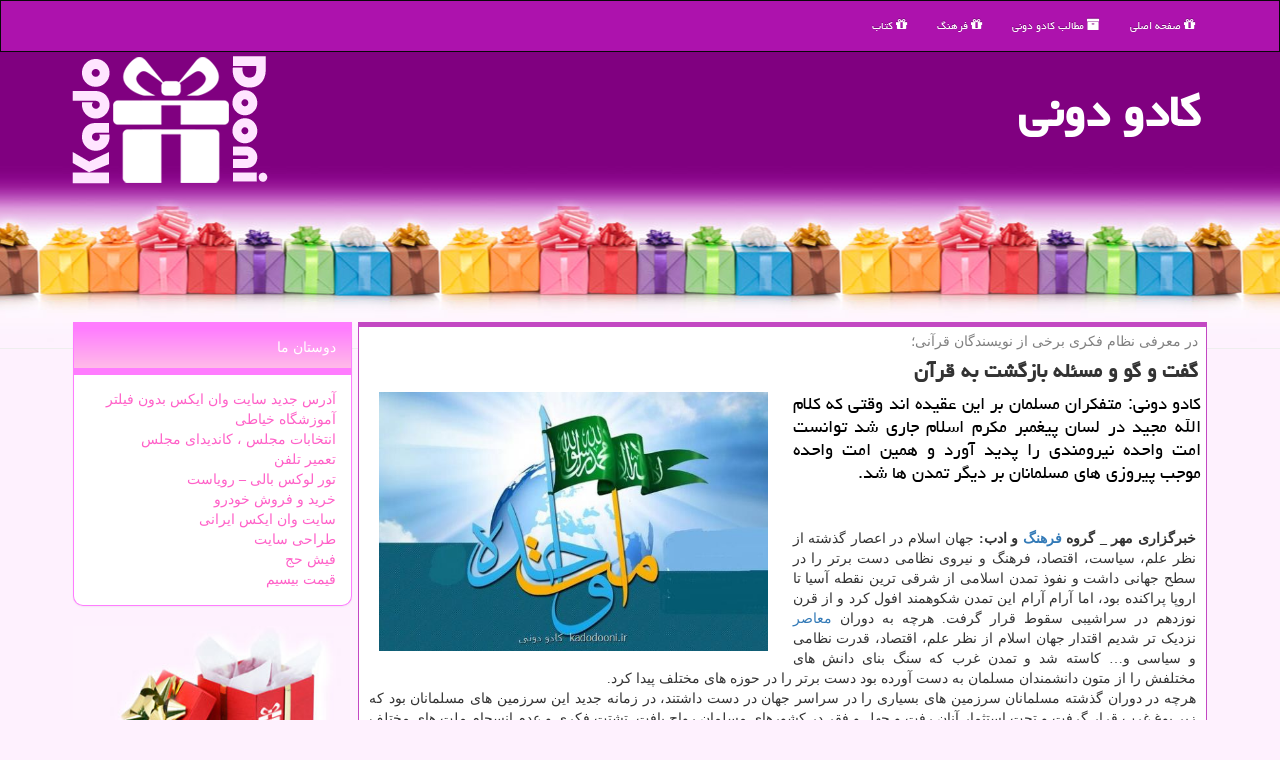

--- FILE ---
content_type: text/html; charset=utf-8
request_url: https://www.kadodooni.ir/news134235/%EF%BF%BD%EF%BF%BD%EF%BF%BD%EF%BF%BD%EF%BF%BD%EF%BF%BD-%EF%BF%BD%EF%BF%BD-%EF%BF%BD%EF%BF%BD%EF%BF%BD%EF%BF%BD-%EF%BF%BD%EF%BF%BD-%EF%BF%BD%EF%BF%BD%EF%BF%BD%EF%BF%BD%EF%BF%BD%EF%BF%BD%EF%BF%BD%EF%BF%BD%EF%BF%BD%EF%BF%BD-%EF%BF%BD%EF%BF%BD%EF%BF%BD%EF%BF%BD%EF%BF%BD%EF%BF%BD%EF%BF%BD%EF%BF%BD%EF%BF%BD%EF%BF%BD%EF%BF%BD%EF%BF%BD-%EF%BF%BD%EF%BF%BD%EF%BF%BD%EF%BF%BD-%EF%BF%BD%EF%BF%BD%EF%BF%BD%EF%BF%BD%EF%BF%BD%EF%BF%BD%EF%BF%BD%EF%BF%BD
body_size: 69968
content:

<!DOCTYPE html>

<html xmlns="https://www.w3.org/1999/xhtml" lang="fa">
<head><meta http-equiv="X-UA-Compatible" content="IE=edge" /><meta charset="utf-8" /><meta name="viewport" content="width=device-width, initial-scale=1" /><title>
	گفت و گو و مسئله بازگشت به قرآن | كادو دونی
</title><meta property="og:type" content="website" /><meta property="og:site_name" content="کادودونی" /><link href="/css/MasterKadodooni.css" rel="stylesheet" />
<link rel="shortcut icon" href="/favicon.ico" type="image/x-icon" /><meta property="og:locale" content="fa_IR" /><meta name="twitter:site" content="کادودونی" /><meta name="twitter:card" content="summary_large_image" /><meta name="theme-color" content="#ff7cfe" /><meta name="robots" content="index, follow, max-snippet:-1, max-image-preview:large, max-video-preview:-1" /><link rel="canonical" href="https://www.kadodooni.ir/news134235/گفت-و-گو-و-مسئله-بازگشت-به-قرآن" /><meta property="og:image" content="https://www.kadodooni.ir/images/News/14012/kadodooni_irB-134235.jpg" /><meta property="og:title" content="گفت و گو و مسئله بازگشت به قرآن" /><meta property="og:description" content="کادو دونی: متفکران مسلمان بر این عقیده اند وقتی که کلام الله مجید در لسان پیغمبر مکرم اسلام جاری شد توانست ... : #کادودونی , #كادو_دونی , #ادبیات, #اهدا, #رمان, #شعر" /><meta property="og:type" content="website" /><meta property="og:url" content="https://www.kadodooni.ir/news134235/گفت-و-گو-و-مسئله-بازگشت-به-قرآن" /><meta name="twitter:title" content="گفت و گو و مسئله بازگشت به قرآن" /><meta name="twitter:description" content="کادو دونی: متفکران مسلمان بر این عقیده اند وقتی که کلام الله مجید در لسان پیغمبر مکرم اسلام جاری شد توانست ... : #کادودونی , #كادو_دونی , #ادبیات, #اهدا, #رمان, #شعر" /><meta name="twitter:image" content="https://www.kadodooni.ir/images/News/14012/kadodooni_irB-134235.jpg" /><meta name="twitter:url" content="https://www.kadodooni.ir/news134235/گفت-و-گو-و-مسئله-بازگشت-به-قرآن" /><meta name="description" content="کادو دونی: متفکران مسلمان بر این عقیده اند وقتی که کلام الله مجید در لسان پیغمبر مکرم اسلام جاری شد توانست امت واحده نیرومندی را پدید آورد و همین امت واحده موجب پیروزی... | كادو دونی | kadodooni.ir" /><meta name="keywords" content="گفت و گو و مسئله بازگشت به قرآن, گفت, گو, مسئله, بازگشت, قرآن, ادبیات, اهدا, رمان, شعر, كادو دونی, kadodooni.ir" /></head>
<body>
    <form method="post" action="./ï¿½ï¿½ï¿½ï¿½ï¿½ï¿½-ï¿½ï¿½-ï¿½ï¿½ï¿½ï¿½-ï¿½ï¿½-ï¿½ï¿½ï¿½ï¿½ï¿½ï¿½ï¿½ï¿½ï¿½ï¿½-ï¿½ï¿½ï¿½ï¿½ï¿½ï¿½ï¿½ï¿½ï¿½ï¿½ï¿½ï¿½-ï¿½ï¿½ï¿½ï¿½-ï¿½ï¿½ï¿½ï¿½ï¿½ï¿½ï¿½ï¿½" id="form1">
<div class="aspNetHidden">
<input type="hidden" name="__EVENTTARGET" id="__EVENTTARGET" value="" />
<input type="hidden" name="__EVENTARGUMENT" id="__EVENTARGUMENT" value="" />

</div>

<script type="text/javascript">
//<![CDATA[
var theForm = document.forms['form1'];
if (!theForm) {
    theForm = document.form1;
}
function __doPostBack(eventTarget, eventArgument) {
    if (!theForm.onsubmit || (theForm.onsubmit() != false)) {
        theForm.__EVENTTARGET.value = eventTarget;
        theForm.__EVENTARGUMENT.value = eventArgument;
        theForm.submit();
    }
}
//]]>
</script>


<script src="/WebResource.axd?d=pynGkmcFUV13He1Qd6_TZFCTPsjE95EvUIrqudnVRTp03i2VLlTbxWYtya4LCwYnTc3v6JsVUL4pMynM4iQpDw2&amp;t=638901897720898773" type="text/javascript"></script>


<script src="/ScriptResource.axd?d=D9drwtSJ4hBA6O8UhT6CQi0igUpJDDYhAsDqp4xKl9xWrYrUcliaJBt4CjVWu2ILPDSYnp4xx7WU8QDkePEuS1dXRBvTQlfzMQjL5euDdVRcU2JNNw7P7kbZJEmuMxS4odmcdAZWSfKlDC5lqjbiU1CMB4l6R585AnqG1w7iNIo1&amp;t=32e5dfca" type="text/javascript"></script>
<script type="text/javascript">
//<![CDATA[
if (typeof(Sys) === 'undefined') throw new Error('ASP.NET Ajax client-side framework failed to load.');
//]]>
</script>

<script src="/ScriptResource.axd?d=JnUc-DEDOM5KzzVKtsL1taXskECOfNXqjN8PJ9Dw8zE6WEtX1wmyooPwrZnZ-RirTZ9d6CRcMDmPnG6eG0r1Y3y6cwKwz_7C3uzoBT3JRqes6z5crzCwIkkDG-2w0aqjlwzgkCegi7u7XC8YVCUS4FQ8xP3khA0gjQFlcQSmZ1yEygIxhrk-Ajb9vJx_hRNF0&amp;t=32e5dfca" type="text/javascript"></script>
<nav class="navbar navbar-inverse">
      <button type="button" class="navbar-toggle collapsed" data-toggle="collapse" data-target="#mobmenuc" aria-expanded="false">
        <span class="sr-only">منو</span>
        <i class="fa fa-bars"></i>
      </button>
    <div id="mobmenuc" class="collapse navbar-collapse container">
      <ul id="aMainpageMenu" class="nav navbar-nav"><li><a href="/" ><i class="fa fa-gift"></i> صفحه اصلی</a></li><li><a href="/new"><i class="fa fa-archive"></i> مطالب كادو دونی</a></li><li><a href="/tag/فرهنگ"><i class="fa fa-gift"></i> فرهنگ</a></li><li><a href="/tag/کتاب"><i class="fa fa-gift"></i> کتاب</a></li></ul>
    </div>


</nav>
    <div class="page-header">
        <div class="container">
            <div class="row">
                <div class="col-xs-12">
        <img src="/images/logo-w.png" id="WebsiteLogo" class="img-responsive pull-left" alt="كادو دونی" title="كادو دونی" />
        <b id="WebsiteTitle"><a href='/'>كادو دونی</a></b>
                </div>
            </div>
        </div>
    </div>
        <div class="container">
            
    <div class="col-lg-9 col-md-8 col-sm-7 p3">
        <article class="divnewscontr" itemscope="" itemtype="https://schema.org/NewsArticle">
        <span id="ContentPlaceHolder1_lblPreTitle" itemprop="alternativeHeadline"><span style='color:gray; padding-right:3px;'>در معرفی نظام فكری برخی از نویسندگان قرآنی؛</span></span>
        <h1 id="ContentPlaceHolder1_newsheadline" class="newsheadline" itemprop="name">گفت و گو و مسئله بازگشت به قرآن</h1>
        <h2><img src="/images/News/14012/kadodooni_irB-134235.jpg" id="ContentPlaceHolder1_imgNews" itemprop="image" alt="گفت و گو و مسئله بازگشت به قرآن" title="گفت و گو و مسئله بازگشت به قرآن" class="img-responsive col-sm-6 col-xs-12 pull-left" />
            <span id="ContentPlaceHolder1_descriptionNews" itemprop="description">کادو دونی: متفکران مسلمان بر این عقیده اند وقتی که کلام الله مجید در لسان پیغمبر مکرم اسلام جاری شد توانست امت واحده نیرومندی را پدید آورد و همین امت واحده موجب پیروزی های مسلمانان بر دیگر تمدن ها شد.</span>
        </h2>
        <br />
        <span id="ContentPlaceHolder1_articleBody" itemprop="articleBody" class="divfulldesc"><br/><b>خبرگزاری مهر _ گروه <a href='https://www.kadodooni.ir/tag/فرهنگ'>فرهنگ</a> و ادب: </b> جهان اسلام در اعصار گذشته از نظر علم، سیاست، اقتصاد، فرهنگ و نیروی نظامی دست برتر را در سطح جهانی داشت و نفوذ تمدن اسلامی از شرقی ترین نقطه آسیا تا اروپا پراکنده بود، اما آرام آرام این تمدن شکوهمند افول کرد و از قرن نوزدهم در سراشیبی سقوط قرار گرفت. هرچه به دوران <a href='https://www.kadodooni.ir/tag/معاصر'>معاصر</a> نزدیک تر شدیم اقتدار جهان اسلام از نظر علم، اقتصاد، قدرت نظامی و سیاسی و… کاسته شد و تمدن غرب که سنگ بنای دانش های مختلفش را از متون دانشمندان مسلمان به دست آورده بود دست برتر را در حوزه های مختلف پیدا کرد. <br/>هرچه در دوران گذشته مسلمانان سرزمین های بسیاری را در سراسر جهان در دست داشتند، در زمانه جدید این سرزمین های مسلمانان بود که زیر یوغ غرب قرار گرفت و تحت استثمار آنان رفت و جهل و فقر در کشورهای مسلمان رواج یافت. تشتت فکری و عدم انسجام ملت های مختلف در جهان اسلام نیز یکی از مهم ترین عوامل این شکست بزرگ بود. <br/><b>ضرورت احیای امت واحده</b> <br/>از این رهگذر بود که عمده تلاش فکری اندیشمندان و روشنفکران جهان اسلام به سمت بررسی و تحلیل شکست مسلمانان در عصر جدید و تحقیر تمدن شان توسط نیروی برتر غرب، کشیده شد. حتی می توان اظهار داشت که دانش غرب شناسی نیز از رهگذر این تحلیل به دست آمد. نوستالژی تمدن شکوهمند گذشته و احیای غرور موجب شد تا کوشش های فکری و معرفتی زیادی صورت گیرد. رویکرد بازگشت به قرآن برای رسیدن به شکوه گذشته و رهایی از محنت های غرب، حاصل این کوشش های فکری است. <br/>اما سوال اینجاست که چرا قرآن؟ به باور خیلی از متفکران مسلمان این قرآن بود که وقتی در لسان پیغمبر مکرم اسلام جاری شد توانست امت واحده نیرومندی را پدید آورد و همین امت واحده موجب پیروزی های مسلمانان بر دیگر تمدن ها شد و موجب شد تا تفکر اسلامی در قلب اروپا نیز جلو برود و تا اوایل قرن نوزده دست برتر را در امور جهان داشته باشد. در این نوع نگاه مسائلی پیش می آمد و مهم ترین مسئله این بود که چگونه این امت واحده و این وحدت کلمه باردیگر تشکیل شود؟ <br/>در تشکیل این امت واحده دو نظریه پیش آمد. نظریه نخست که بیشتر اهل سنت بدنبال آن بودند (البته شیعیانی چون سید جمال الدین اسدآبادی نیز آنرا پیگیری می کردند) بازگشت به صدر اسلام و پیروی از سلف صالح است. در نظریه دوم که شیعیان منادی آن بودند بحث مهدویت به پیش کشیده می شد و این که امام عصر (عج) می تواند در آینده حکومتی شبیه به امت صدر اسلام تشکیل دهد. نکته مهم این دو نظریه اتحاد مسلمانان است. مسلمانان در هر دو صورت با هم متحد می شوند و آنچه که آنها را متحد می کند، تاکید بر اشتراکات است. خود واژه امت واحده نیز قرآنی است. در آیه ۲۱۳ از سوره مبارکه بقره می خوانیم: «کَانَ النَّاسُ أُمَّةً وَاحِدَةً فَبَعَثَ اللَّهُ النَّبِیِّینَ مُبَشِّرِینَ وَمُنْذِرِینَ وَأَنْزَلَ مَعَهُمُ الْکِتَابَ بِالْحَقِّ لِیَحْکُمَ بَیْنَ النَّاسِ فِیمَا اخْتَلَفُوا فِیهِ وَمَا اخْتَلَفَ فِیهِ إِلَّا الَّذِینَ أُوتُوهُ مِنْ بَعْدِ مَا جَاءَتْهُمُ الْبَیِّنَاتُ بَغْیًا بَیْنَهُمْ فَهَدَی اللَّهُ الَّذِینَ آمَنُوا لِمَا اخْتَلَفُوا فِیهِ مِنَ الْحَقِّ بِإِذْنِهِ وَاللَّهُ یَهْدِی مَنْ یَشَاءُ إِلَی صِرَاطٍ مُسْتَقِیمٍ». خداوند در این آیه می فرماید که مردم ابتدا امت واحدی بودند که میانشان اختلاف افتاد و برای حل این اختلافات پیامبران از جانب خداوند ماموریت یافتند. <br/>به باور نسل جدید مفسران قرآن در کشورهای اسلامی کلام الله مجید خود واجد تمامی علوم است و علوم عملی مختلف را از میان از میان سطرهای آن و حتی حواشی سفید بین سطرها بیرون کشید. بدین سبب کلام الله یک «اسوه – متن» است. متنی که در قرون جدید به فراموشی سپرده شده و مسلمانان فقط به آن بصورت کتابی <a href='https://www.kadodooni.ir/tag/موزه'>موزه</a> ای نگاه می کنند. و همین موزه ای نگاه کردن به قرآن سبب شده تا از تمدن و دستاورهای علمی در سطح جهان عقب بیفتند. به باور آنان همه دستاوردهای مدرنیته را نیز می توان از آیات قرآن گرفتن کرد. بدین سبب باید به «تفسیر و فهم عصری» از قرآن رسید. <br/>به باور خیلی از متفکران مسلمان این قرآن بود که وقتی در لسان پیغمبر مکرم اسلام جاری شد توانست امت واحده نیرومندی را پدید آورد و همین امت واحده موجب پیروزی های مسلمانان بر دیگر تمدن ها شد و موجب شد تا تفکر اسلامی در قلب اروپا نیز جلو برود و تا اوایل قرن نوزده دست برتر را در امور جهان داشته باشد <br/>ویژگی اصلی فهم عصری از قرآن در مسئله محور بودن آنست. یعنی مفسر یک دغدغه اصلی دارد و برمبنای آن به تفسیر می پردازد. مؤلفه دیگر اعتقاد به لایه های معنایی است و در نهایت این که فهم عصری آگاه به زمان و حاضر در زمان است. در مقابل فهم عصری، تفسیر به رأی مطرح می شود. تفسیر به رأی تفسیری است که از متن چیزی روایت می شود که با ساختار کتاب سازگاری ندارد. در تفسیر عصری اما ظرفیت و شخصیت گوینده و ساختار کتاب در نظر گرفته می شود. فهم عصری از قرآن سه رقیب دارد که این رقبا در اصل فهم ها و خوانش های دیگر از قرآن هستند. گروهی از مفسران هستند که اعتقاد به قابل فهم نبودن قرآن برای عموم مردم، دارند. <br/>گروهی دیگر به فهم جامدانه از قرآن پایبند هستند و در نهایت گروه سوم به فهم های رمزی از قرآن اعتقاد دارند. فهم عصری از قرآن این سه خوانش را به کناری می گذارد. فهم عصری در مقابل غیرقابل فهم بودن قرآن مقاومت می کند و همین طور نمی گذارد که قرآن را برمبنای ظواهرش بفهمیم. بدین سبب این که طراحان ایده بازگشت به قرآن در مقابل بطورمثال فهم عرفانی از قرآن مقاومت کرده و آنرا واجد خمودگی در بین مسلمانان می دانند. همان چیزی که در کلام معمار انقلاب اسلامی ایران حضرت امام خمینی (ره) به اسلام آمریکایی تعبیر شد. در ادامه به مهم ترین و برجسته ترین شخصیت های مروج بازگشت به قرآن و نظام فکری آنها اشاره می شود. جریان هایی که می توان گفت مهم ترین رویکرد های تئوریک در حوزه مقاومت را طرح ریزی کرده اند. <br/><b>سیدجمال الدین اسدآبادی و رویکرد بازگشت به قرآن</b> <br/>سیدجمال الدین اسدآبادی یکی از مهم ترین چهره های سیاسی و فکری در جهان اسلام است که پیرامون مسئله غرب و استعمار به تأمل پرداخت و اهتمام کرد کارهای نظری خودرا در مقام عمل نیز جامه تحقق بپوشاند. یکی از برجسته ترین نقاط در منظومه فکری سیدجمال الدین اسدآبادی مسئله اتحاد اسلام است. هرچند که وی در عملی کردن این اندیشه توفیقی نیافت اما روش او به ماندگاری یک اندیشه کمک شایانی کرد: بهره گیری از منطق گفت وگویی برای حل مشکلات. مبنای نظریه سیاسی سیدجمال الدین اسدآبادی اصل «حریت فکر» است. این اصل به ضرورت پذیرش «دیگری» در بین مسلمانان می انجامد. تاکید بر این اصل در دوره ای که پیروان فرق مختلف اسلام همدیگر را «دیگری» می دانستند، بسیار مترقی بود. بر این اساس خود سید نیز با وجودیکه از فقهای طراز اول به شمار می رفت، اما اصل نواندیشی دینی و پذیرش «دیگری» را در منظومه عملی خویش به کار می برد. <br/>سید اعتقاد داشت که بدون همیاری و اتحاد میان نواندیشان و طیف سنتی روحانیت، اصلاح اجتماعی غیر امکان دارد. بدین سان خیلی از مهم ترین اندیشمندان، نواندیشان و فعالان اجتماعی آن دوران همچون شیخ هادی نجم آبادی، میرزا ملکم خان و… و همین طور طیف فعالان بابی ازلی مانند چهره هایی چون شیخ احمد روحی و میرزا رضا کرمانی با سید همراه شدند و وی با طیب خاطر همه آنها را در راه نیل به مقصود خود شریک کرد. <br/>همچنین عموم شاگردان و پیروان سید در مصر در اصل برای او «دیگری» بودند، هرچند که تاکید بر مذهب برای سید محلی از اعراب نداشت و او بجای پیش کشیدن اختلافات بر اشتراکات تاکید می کرد. در نظریه های گفت و گو در دوران معاصر از سه ضلع برای «مثلث گفت وگو» بحث شده است: «من»، «دیگری» و «موضوع». میخائیل باختین نظریه پرداز مشهور روس در بحث از گفت و گو در کتاب «مسائل بوطیقای داستایفسکی» از مفهومی به نام «کارناوال» صحبت می کند. در فضایی مانند کارناوال همه با هم برابرند و هیچکس بر دیگری برتری ندارد، بدین سبب گفت و گو در معنای واقعی فقط در فضای کارناوالی می تواند رخ دهد. <br/>هدف سید رهایی تمدن اسلامی از دست بیگانگان بود و بنا بر این او تکیه بر اشتراکات میان مردمان جهان اسلام فراغ از مذهبشان داشت. مهم ترین این اشتراکات قرآن است. سید شاگردان خودرا به قرآن و حتی نهج البلاغه تشویق می کرد. او حتی از در نقدی که بر تفسیر سید احمد خان از قرآن نوشته و تفسیر او را تفسیری «نیچری» و مادی گرا می داند، توجه او به حدیث را غیرعلمی دانسته و معتقد می باشد که روش تفسیری سیداحمد خان حکمت عملی قرآن را برملا نمی کند و یکی از حکمت های عملی قرآن فلسفه سیاسی اش است. <br/><b>تفسیر قرآن و اسلام سیاسی</b> <br/>پیروان و شاگردان سید جمال الدین اسدآبادی در مصر باتوجه به مسئله تفسیر قرآن راهی را برای رسیدن به حکومت اسلامی و احیای آن باز کردند. محمد عبده مهم ترین شاگرد سید جمال الدین اسدآبادی درس هایی تفسیری داشت که توسط شاگردش رشیدرضا تکمیل و منتشر گردید. عبده صریحاً اعلام نمود که هدفش در تفسیر قرآن آشکار کردن روش روحی و عمرانی قرآن حکیم است که سرچشمه خوشبختی در دنیا و سیر تمدن در همه زمان هاست. به عبارتی هدف محمد عبده از تفسیر پیدا کردن فلسفه عقلی و ادبی و سیاست اسلامی و قواعد اجتماعی و اصول عمرانی و درجات روحی و بطور کل فراهم کردن وسایل خوشبختی در دو جهان فانی و بقاست. <br/>مشهورترین تفسیر قرآن توسط متفکران بعدی مصری را سید قطب در «فی ضلال القرآن» انجام داده است. این تفسیر که یکی از مشهورترین کتب تفسیری در جهان اسلام است، سید قطب جنبه های حرکتی قرآن را آشکار می کند. او از این روش تفسیر قرآن و مباحثی که در حوزه جنبه های حرکتی نوشت بعدها در نگارش کتاب مشهور «معالم فی الطریق» بهره برد. در این متن آشکارا دعوت به جهاد و جنبش برای گرفتن حکومت اسلامی و اصلاح جوامع اسلامی از رأس، می شود. به باور سید باید جاهلان و خائنانی را که زمام امور مسلمین را در دست گرفته اند ساقط کرد و حکومت را در دست گرفت و با عمل به شیوه های اسلام راه را برای رهبری باردیگر اسلام بر جهان هموار کرد. <br/>سید قطب در این کتاب می نویسد: «امت مسلمان قرن های بسیاری است که از وجود ساقط شده است… امت مسلمان سرزمینی نیست که اسلام در آن زیسته باشد و یا قومی که اجدادشان در یکی از اعصار تاریخ برمبنای نظام اسلامی زیسته باشند… مقصود از امت مسلمان جماعتی از انسان هاست که حیات و بینش ها و اوضاع و نظام ها و ارزش ها و موازین آنها تماماً از برنامه اسلام بجوشد و این امت با این توصیفات از وقتی که حکم کردن بر طبق شریعت خداوند در سراسر کره زمین پایان پذیرفت، دیگر وجود نداشته است. پس باید این امت را باردیگر به وجود آورد تا اسلام بتواند نقش مورد انتظار خودرا در رهبری بشریت بار دیگر ایفا کند. <br/>سید همین طور می گوید که من این کتاب یعنی «معالم فی الطریق» یا «نشانه های راه» را برای جماعتی نوشته ام که انتظار ظهورش می رود. نظریات سید قطب در تفسیر قرآن که راه نوینی را برای یافتن نظریه اسلام سیاسی برمبنای قرآن باز می کرد در بین شیعیان و اهل سنت پیروان زیادی یافت. پیروان نظریه اسلام سیاسی در بین شیعیان یعنی ایرانیان مبارز نیز تحت تأثیر اندیشه های سید قطب بودند و بزرگان انقلابیون مانند حضرت آیت الله العظمی خامنه ای، رهبر انقلاب، در دوران مبارزاتی خودشان در قبل از پیروزی به ترجمه آثاری از سید قطب به فارسی اقدام نمودند. همین طور ابوالعلا مودودی، متفکر برجسته پاکستانی و مؤسس جماعت اسلامی پاکستان، نیز یکی دیگر از متفکران جهان اسلام است که در رویکردش به قرآن اهتمام در استنتاج یک اندیشه و نظام سیاسی را دارد. <br/><b>مسئله بازگشت به قرآن در ایران</b> <br/>در ایران یکی از اولین کسانی که بر تفسیر قرآن به قرآن تاکید، شریعت سنگلجی است. با اهمیت ترین کتاب شریعت «کلید فهم قرآن» نام دارد. شریعت در این کتاب به صراحت اعلام می کند که در عصر ما قرآن متروک گشته و کسی به آن مراجعه نمی کند و مسلمانان دین را از قرآن نمی گیرند و بنا بر این ترک قرآن گرفتار شکست و نابسامانی شده اند. بدین سبب باید باردیگر به تدبر در قرآن روی آورد و این خود یک دستور قرآنی است. تدبر در قرآن از نظر شریعت قبل از هرچیز مبتنی است بر فراگیری دانش هایی چون: «تحقیق در حالات رسول اکرم (ص)»، «فراگیری لغت عرب در دوران قبل از اسلام»، «دانستن شأن نزول آیات»، «مطلع بودن از احوال قوم عرب در عصر بعثت» و «مراجعه به تفسیر سلف صالح». بعد از این مرحله باید فکر را از هرگونه آموزه های فلسفی و تقلیدی که در قرون پس از جامعه اولین به دین پیرایه ها زده اند، خالی کرد. <br/>امت مسلمان قرن های بسیاری است که از وجود ساقط شده است… امت مسلمان سرزمینی نیست که اسلام در آن زیسته باشد و یا قومی که اجدادشان در یکی از اعصار تاریخ برمبنای نظام اسلامی زیسته باشند… مقصود از امت مسلمان جماعتی از انسان هاست که حیات و بینش ها و اوضاع و نظام ها و ارزش ها و موازین آنها تماماً از برنامه اسلام بجوشد <br/>خود شریعت در این زمینه می گوید: «باید هرگونه تعصبی را کنار بگذارم و قرآن را از تحلیلگران که هر یک مذهبی دارند و رأیی برای خود اتخاذ نموده اند، گرفتن نکنم برای اینکه که در مذاهب مختلف اسلام هریک قرآن را بر رأی و بر طبق مذهب خود تفسیر کرده اند و اگر بخواهم فهم قرآن را از تفاسیر مختلفه گرفتن کنم سرگردان خواهم شد. یکی معتزلی است و دیگری اشعری. مفسر دیگر باطنی است و دیگری غالی و مفسر دیگر جهمی… مفسر دیگر صوفی و دیگری فلسفی و…» به باور شریعت هرکسی که بخواهد از این تفاسیر اتخاذ رأی و عقیده کند، نه فقط سرگردان شده بلکه ممکنست حتی از راه دین نیز بیرون رود. بدین سبب از نظر شریعت علوم مختلفی که بعد از قرن دوم هجری به تمدن اسلامی راه پیدا کرده و راه به علوم شرعی باز کرده اند، جز مبهم شدن گزاره های دینی کار دیگری نکرده اند. مخالفت شریعت با نصوص دسته دوم و سوم به مخالفت با علم فقه نیز انجامید. بطور کل عموم کسانی که نهضت بازگشت به قرآن را مطرح کرده اند، با اسلام مبتنی بر روایت مخالف هستند و دانش و علم فقه نیز بیشتر مبتنی بر روایت است. <br/><b>تفسیر المیزان علامه طباطبایی از محورهای وحدت مسلمانان</b> <br/>تفسیر قرآن به قرآن یعنی تفسیر آیات با بهره گیری از آیات دیگر، بعدها توسط بزرگانی چون علامه طباطبایی مورد پیگیری قرار|گرفت و مجموعه عظیم «المیزان فی تفسیر القرآن» پدید آمد. به سبب آنکه در روند نگارش این مجموعه نیز استفاده از حدیث حدودا نزدیک به صفر است، تفسیر او حالا مورد وثوق هم شیعیان و هم اهل سنت است. بدین سبب متن او یک متنی است که به مسئله وحدت میان شیعه و سنی کمک شایانی می کند و خیلی از اصول اجتماعی اسلام نیز از این متن تفسیری قابل استنتاج است. <br/>امام موسی صدر از شاگردان علامه طباطبایی است که تفسیرش از قرآن تفسیری و فهمی عصری و مسئله محور است. وی در کشوری به فعالیت سیاسی و عمرانی پرداخت که عقاید مختلف از اسلام اهل سنت و شیعی گرفته تا مسیحیت و… (یعنی در کشور لبنان) در کنار هم زندگی می کردند. امام موسی صدر نیز توانست با بهره گیری از برنامه های عملی خود که از مباحث نظری اش در تفسیر قرآن به دست آورده بود، امت واحده ای را شکل دهد. <br/>روش تفسیر امام موسی صدر نیز قرآن به قرآن بود و وی در تفسیر گرایش اجتماعی داشت و بیشتر آیاتی را برای تفسیر انتخاب نمود که به زندگی روزمره توجه بیشتری داشتند و در این روش شاید بتوان اظهار داشت که پیرو سید قطب در «فی ضلال القرآن» بوده است. به باور امام صدر مسلمانان فراموش کرده اند که قرآن کتاب عمل است. او از این نظر به فهم عصری از قرآن می رسد. به عنوان مثال امام صدر بحث کرده که قاعده به این صورت است که در بعضی آیات قرآن صحبت از پاداش و یا کیفر اعمال انسان ها شده و عموم مفسران آنرا به آخرت متصل دانسته و ذکر می کنند که پاداش یا عقاب اعمال انسان ها اخروی است، اما چه ایرادی دارد که بگوییم بجز جهان آخرت این پاداش ها و همین طور کیفر اعمال در این دنیا هم داده می شود؟ <br/>درباره آیات مربوط به انفاق امام صدر ذکر می کنند که بجز آخرت در همین دنیا نیز اثر انفاق در زندگی انفاق کننده دیده می شود. بدین سبب به قول امام صدر نباید پاداش ها و کیفرها را به آخرت محدود کرد و آنها در زندگی امروزه نیز مصداق دارند. به عنوان مثال اگر در جامعه ای توانمندان انفاق نکرده و به نیازمندان رسیدگی نکنند، آثار و زیان این عدم رسیدگی گریبان زندگی ثروتمندان را خواهد گرفت. <br/><b>فضل الرحمان و رویکرد های نوین در قرآن پژوهی</b> <br/>یکی از منادیان بازگشت به قرآن در عصر جدید فضل الرحمان ملک، متفکر برجسته پاکستانی است. فضل الرحمان در سال ۱۹۱۹ در هزاره پاکستان (البته آن زمان هنوز پاکستان از هند جدا نشده بود) به دنیا آمد. مقدمات علوم اسلامی را نیز پدرش مولانا شهاب الدین که از بزرگان فقهای اهل سنت در پاکستان بود، شروع کرد. وی در کنار مطالعات فقهی، تفسیری و کلامی تحصیلات آکادمیک را تا مقطع فوق لیسانس ادبیات عرب در دانشگاه پنجاب ادامه داد و در سال ۱۹۴۲ فارغ التحصیل شد. در ادامه برای پیگیری تحصیلات خود به انگلستان و دانشگاه آکسفورد رفت و پایان نامه دکتری خودرا در دانشگاه آکسفورد در موضوع فلسفه سینوی نوشت. او سپس در دانشگاه های مختلفی چون مک گیل، دورهام و… به تدریس پرداخت و بر زبان های یونانی، لاتین، آلمانی و فرانسوی تسلط پیدا کرد. <br/>مدتی بعد از جدایی پاکستان از هند و تشکیل این کشور به دعوت مسئولان در کشور خود سکنی گزید و ریاست مؤسسه تحقیقات اسلامی را بر عهده گرفت، اما نتوانست با پیروان تفکر سنتی اسلامی در پاکستان میانه خوبی برقرار کند و ناچار به بازگشت به نظام آکادمیک غربی شد. وی در سال ۱۹۸۸ از دنیا رفت. <br/>دو کتاب او با عناوین «مضامین اصلی قرآن» و «اسلام و مدرنیته: تحول یک سنت فکری» به ترتیب با ترجمه فاطمه علاقه بندی و زهرا ایران بان در سال ۹۷ توسط نشر کرگدن منتشر شدند. فضل الرحمان در تفسیر خود از قرآن بر آن نیست که تفاسیر علمی از قرآن عرضه نماید. وی در کتاب «مضامین اصلی قرآن» به بررسی ترکیبی مفاهیمی چون «خدا»، «انسان»، «طبیعت»، «نبوت و وحی»، «معاد»، «مسائل خیر و شر» و… می پردازد. مسئله اصلی برای او توحید است. <br/>از نظر فضل الرحمان وحدت درونی آیات قرآن کریم، حول سه محور ایمان به خدای یکتا، عدالت اقتصادی -اجتماعی و قیامت شکل گرفته و جهت گیری همه آیات قرآن کریم حول این سه محور است. به باور فضل الرحمان عدم توجه به این وحدت درونی سبب شده تا مسلمان درک های درست و در عین حال متناقضی از مدرنیته داشته باشند. <br/>اما قرآن را به چه صورت باید فهمید؟ از نظر فضل الرحمان برای فهم قرآن نیازمند دو حرکت هستیم. او خود این روش را «دو حرکت توأمان» [Double Movement] می نامد. حرکت اول از زمان حاضر به گذشته و صدر اسلام و حرکت دوم از صدر اسلام، شروع و به زمان حاضر ختم می شود. از نظر وی ایده آل های دین، بخش ارزش ها و اهداف دین را می سازند و این بخش ها مقصد و مقصود از دین هستند. روش فضل الرحمان در تفسیر اما با روش ابوالعلا مودودی و کلیه پیروان اسلام سیاسی در تضاد قرار می گیرد. بطور کل می توان اظهار داشت که هرچند رویکرد فضل الرحمان به قرآن مانند رویکرد فهم عصری، مسئله محور است، اما برداشت و تفسیر وی در نهایت با تفسیر پیروان اسلام سیاسی همخوان نیست.<br/><br/><br /><b> منبع: <a  rel="author" href="https://www.kadodooni.ir">kadodooni.ir</a></b><br /><br /></span>
        
                    <meta itemprop="url" content="https://www.kadodooni.ir/news134235/گفت-و-گو-و-مسئله-بازگشت-به-قرآن">
                    <meta itemprop="image" content="https://www.kadodooni.ir/images/News/14012/kadodooni_irB-134235.jpg">
                    <meta itemprop="author" content="كادو دونی">
    <script type="application/ld+json">
{"@context": "https://schema.org/",
"@type": "CreativeWorkSeries",
"name": "گفت و گو و مسئله بازگشت به قرآن",
"aggregateRating": {
"@type": "AggregateRating",
"ratingValue": "5.0",
"bestRating": "5","worstRating": "0",
"ratingCount": "637"}}</script>
                    <div id="divnewsdetails"><div class="col-sm-6 p5">
                                <i class="fa fa-calendar-plus-o" title="تاریخ انتشار"></i><span id="pubDate">1401/08/05</span>
                                <div class="divmid pltab">
                                    <i class="fa fa-clock-o" title="زمان انتشار"></i><span id="pubTime">14:00:15</span>
                                </div>
                            </div>
                            <div class="col-sm-3 col-xs-6 p5">
                                <i class="fa fa-star-o" title="امتیاز"></i><span id="ratingValue">5.0</span> / 5
                            </div>
                            <div class="col-sm-3 col-xs-6 p5">
                                <i class="fa fa-eye" title="بازدید"></i><span id="ratingCount">637</span>
                            </div>
                        <div class="clearfix"></div>
                    </div>
            
            
            <span id="ContentPlaceHolder1_metaPublishdate"><meta itemprop="datePublished" content="2022-10-27"></span>
      <div id="divtags">
        <span id="ContentPlaceHolder1_lblTags"><span class='glyphicon glyphicon-tags'></span> تگهای خبر: <a href='/tag/ادبیات' target='_blank'>ادبیات</a> ,  <a href='/tag/اهدا' target='_blank'>اهدا</a> ,  <a href='/tag/رمان' target='_blank'>رمان</a> ,  <a href='/tag/شعر' target='_blank'>شعر</a></span>
            <script type="text/javascript">
//<![CDATA[
Sys.WebForms.PageRequestManager._initialize('ctl00$ContentPlaceHolder1$ScriptManager1', 'form1', ['tctl00$ContentPlaceHolder1$UpdatePanel2','ContentPlaceHolder1_UpdatePanel2','tctl00$ContentPlaceHolder1$UpdatePanel1','ContentPlaceHolder1_UpdatePanel1'], [], [], 90, 'ctl00');
//]]>
</script>

        </div>
            <div id="ContentPlaceHolder1_UpdateProgress2" style="display:none;">
	
                    <div class="divajax" title="چند لحظه صبر کنید"><i class="fa fa-spinner fa-lg fa-refresh"></i></div>
                
</div>
        <div id="ContentPlaceHolder1_UpdatePanel2">
	
                <div class="clearfix"></div>
                <div id="divdoyoulikeit">
                    <div class="col-sm-6 p5">
                    <div class="divmid"><i class="fa fa-check-square-o"></i> این مطلب کادودونی را می پسندید؟</div>
                    <div class="divmid pltabs">
                        <a id="ContentPlaceHolder1_IBLike" title="بله، می پسندم" class="btn btn-sm btn-danger" href="javascript:__doPostBack(&#39;ctl00$ContentPlaceHolder1$IBLike&#39;,&#39;&#39;)"><i class="fa fa-thumbs-o-up"></i></a></div>
                    <div class="divmid pltab">
                        <span id="ContentPlaceHolder1_lblScorePlus" title="یک نفر این مطلب را پسندیده است" class="fontsmaller cgray">(1)</span>
                    </div>
                    <div class="divmid">
                        <a id="ContentPlaceHolder1_IBDisLike" title="خیر، نمی پسندم" class="btn btn-sm btn-danger" href="javascript:__doPostBack(&#39;ctl00$ContentPlaceHolder1$IBDisLike&#39;,&#39;&#39;)"><i class="fa fa-thumbs-o-down"></i></a></div>
                     <div class="divmid">
                        <span id="ContentPlaceHolder1_lblScoreMinus" title="هنوز شخصی به این مطلب رای منفی نداده است" class="fontsmaller cgray">(0)</span>
                    </div>
                    </div>
                    <div class="col-sm-6 p5 mshare text-left">
                        <a href="tg://msg?text=گفت و گو و مسئله بازگشت به قرآن  https://www.kadodooni.ir/news134235/%C3%AF%C2%BF%C2%BD%C3%AF%C2%BF%C2%BD%C3%AF%C2%BF%C2%BD%C3%AF%C2%BF%C2%BD%C3%AF%C2%BF%C2%BD%C3%AF%C2%BF%C2%BD-%C3%AF%C2%BF%C2%BD%C3%AF%C2%BF%C2%BD-%C3%AF%C2%BF%C2%BD%C3%AF%C2%BF%C2%BD%C3%AF%C2%BF%C2%BD%C3%AF%C2%BF%C2%BD-%C3%AF%C2%BF%C2%BD%C3%AF%C2%BF%C2%BD-%C3%AF%C2%BF%C2%BD%C3%AF%C2%BF%C2%BD%C3%AF%C2%BF%C2%BD%C3%AF%C2%BF%C2%BD%C3%AF%C2%BF%C2%BD%C3%AF%C2%BF%C2%BD%C3%AF%C2%BF%C2%BD%C3%AF%C2%BF%C2%BD%C3%AF%C2%BF%C2%BD%C3%AF%C2%BF%C2%BD-%C3%AF%C2%BF%C2%BD%C3%AF%C2%BF%C2%BD%C3%AF%C2%BF%C2%BD%C3%AF%C2%BF%C2%BD%C3%AF%C2%BF%C2%BD%C3%AF%C2%BF%C2%BD%C3%AF%C2%BF%C2%BD%C3%AF%C2%BF%C2%BD%C3%AF%C2%BF%C2%BD%C3%AF%C2%BF%C2%BD%C3%AF%C2%BF%C2%BD%C3%AF%C2%BF%C2%BD-%C3%AF%C2%BF%C2%BD%C3%AF%C2%BF%C2%BD%C3%AF%C2%BF%C2%BD%C3%AF%C2%BF%C2%BD-%C3%AF%C2%BF%C2%BD%C3%AF%C2%BF%C2%BD%C3%AF%C2%BF%C2%BD%C3%AF%C2%BF%C2%BD%C3%AF%C2%BF%C2%BD%C3%AF%C2%BF%C2%BD%C3%AF%C2%BF%C2%BD%C3%AF%C2%BF%C2%BD" id="ContentPlaceHolder1_aae" class="maae" target="_blank" rel="nofollow" title="اشتراک این مطلب در تلگرام"><span class="fa-stack"><i class="fa fa-circle fa-stack-2x clgray"></i><i class="fa fa-paper-plane-o fa-stack-1x cwhite"></i></span></a>
                        <a href="/rss/" id="ContentPlaceHolder1_aar" class="maar" target="_blank" title="اشتراک مطالب به وسیله فید rss"><span class="fa-stack"><i class="fa fa-circle fa-stack-2x clgray"></i><i class="fa fa-rss fa-stack-1x cwhite"></i></span></a>
                        <a href="https://www.facebook.com/sharer.php?u=https://www.kadodooni.ir/news134235/%C3%AF%C2%BF%C2%BD%C3%AF%C2%BF%C2%BD%C3%AF%C2%BF%C2%BD%C3%AF%C2%BF%C2%BD%C3%AF%C2%BF%C2%BD%C3%AF%C2%BF%C2%BD-%C3%AF%C2%BF%C2%BD%C3%AF%C2%BF%C2%BD-%C3%AF%C2%BF%C2%BD%C3%AF%C2%BF%C2%BD%C3%AF%C2%BF%C2%BD%C3%AF%C2%BF%C2%BD-%C3%AF%C2%BF%C2%BD%C3%AF%C2%BF%C2%BD-%C3%AF%C2%BF%C2%BD%C3%AF%C2%BF%C2%BD%C3%AF%C2%BF%C2%BD%C3%AF%C2%BF%C2%BD%C3%AF%C2%BF%C2%BD%C3%AF%C2%BF%C2%BD%C3%AF%C2%BF%C2%BD%C3%AF%C2%BF%C2%BD%C3%AF%C2%BF%C2%BD%C3%AF%C2%BF%C2%BD-%C3%AF%C2%BF%C2%BD%C3%AF%C2%BF%C2%BD%C3%AF%C2%BF%C2%BD%C3%AF%C2%BF%C2%BD%C3%AF%C2%BF%C2%BD%C3%AF%C2%BF%C2%BD%C3%AF%C2%BF%C2%BD%C3%AF%C2%BF%C2%BD%C3%AF%C2%BF%C2%BD%C3%AF%C2%BF%C2%BD%C3%AF%C2%BF%C2%BD%C3%AF%C2%BF%C2%BD-%C3%AF%C2%BF%C2%BD%C3%AF%C2%BF%C2%BD%C3%AF%C2%BF%C2%BD%C3%AF%C2%BF%C2%BD-%C3%AF%C2%BF%C2%BD%C3%AF%C2%BF%C2%BD%C3%AF%C2%BF%C2%BD%C3%AF%C2%BF%C2%BD%C3%AF%C2%BF%C2%BD%C3%AF%C2%BF%C2%BD%C3%AF%C2%BF%C2%BD%C3%AF%C2%BF%C2%BD" id="ContentPlaceHolder1_aaf" class="maaf" target="_blank" rel="nofollow" title="اشتراک این مطلب در فیسبوک"><span class="fa-stack"><i class="fa fa-circle fa-stack-2x clgray"></i><i class="fa fa-facebook-f fa-stack-1x cwhite"></i></span></a>
                        <a href="https://twitter.com/share?url=https://www.kadodooni.ir/news134235/%C3%AF%C2%BF%C2%BD%C3%AF%C2%BF%C2%BD%C3%AF%C2%BF%C2%BD%C3%AF%C2%BF%C2%BD%C3%AF%C2%BF%C2%BD%C3%AF%C2%BF%C2%BD-%C3%AF%C2%BF%C2%BD%C3%AF%C2%BF%C2%BD-%C3%AF%C2%BF%C2%BD%C3%AF%C2%BF%C2%BD%C3%AF%C2%BF%C2%BD%C3%AF%C2%BF%C2%BD-%C3%AF%C2%BF%C2%BD%C3%AF%C2%BF%C2%BD-%C3%AF%C2%BF%C2%BD%C3%AF%C2%BF%C2%BD%C3%AF%C2%BF%C2%BD%C3%AF%C2%BF%C2%BD%C3%AF%C2%BF%C2%BD%C3%AF%C2%BF%C2%BD%C3%AF%C2%BF%C2%BD%C3%AF%C2%BF%C2%BD%C3%AF%C2%BF%C2%BD%C3%AF%C2%BF%C2%BD-%C3%AF%C2%BF%C2%BD%C3%AF%C2%BF%C2%BD%C3%AF%C2%BF%C2%BD%C3%AF%C2%BF%C2%BD%C3%AF%C2%BF%C2%BD%C3%AF%C2%BF%C2%BD%C3%AF%C2%BF%C2%BD%C3%AF%C2%BF%C2%BD%C3%AF%C2%BF%C2%BD%C3%AF%C2%BF%C2%BD%C3%AF%C2%BF%C2%BD%C3%AF%C2%BF%C2%BD-%C3%AF%C2%BF%C2%BD%C3%AF%C2%BF%C2%BD%C3%AF%C2%BF%C2%BD%C3%AF%C2%BF%C2%BD-%C3%AF%C2%BF%C2%BD%C3%AF%C2%BF%C2%BD%C3%AF%C2%BF%C2%BD%C3%AF%C2%BF%C2%BD%C3%AF%C2%BF%C2%BD%C3%AF%C2%BF%C2%BD%C3%AF%C2%BF%C2%BD%C3%AF%C2%BF%C2%BD&text=گفت و گو و مسئله بازگشت به قرآن" id="ContentPlaceHolder1_aat" class="maat" target="_blank" rel="nofollow" title="اشتراک این مطلب در توئیتر"><span class="fa-stack"><i class="fa fa-circle fa-stack-2x clgray"></i><i class="fa fa-twitter fa-stack-1x cwhite"></i></span></a>
                    </div>
               </div>
                <div class="clearfix"></div>
                
                
                    
            
</div>
       <div class="newsothertitles">
            <span class="glyphicon glyphicon-time"></span> تازه ترین مطالب مرتبط
        </div>
        <div class="hasA">
            
            <ul class="ulrelated">
                    <li><a href='/news154426/راه-سوم-در-رویارویی-با-جهان-مدرن' title='1404/09/28  17:12:38' class="aothertitles">راه سوم در رویارویی با جهان مدرن</a></li>
                
                    <li><a href='/news154355/اعضای-هیأت-علمی-بیستمین-جشنواره-بین-المللی-شعر-فجر-منصوب-شدند' title='1404/09/23  18:52:09' class="aothertitles">اعضای هیأت علمی بیستمین جشنواره بین المللی شعر فجر منصوب شدند</a></li>
                
                    <li><a href='/news154306/۱۰-ایران-بانوی-منتخب-سال-۱۴۰۴-عرضه-شدند' title='1404/09/20  12:36:13' class="aothertitles">۱۰ ایران بانوی منتخب سال ۱۴۰۴ عرضه شدند</a></li>
                
                    <li><a href='/news154275/محدودیت-جدید-عربستان-برای-حج-آینده' title='1404/09/18  10:06:24' class="aothertitles">محدودیت جدید عربستان برای حج آینده</a></li>
                </ul>
        </div>
       <div class="newsothertitles">
            <i class="fa fa-comments-o"></i> نظرات بینندگان در مورد این مطلب
        </div>
            <div class="text-right p5">
                
                
            </div>
        <div id="divycommenttitle">
            نظر شما در مورد این مطلب
        </div>
        <div class="clearfix"></div>
        <div id="divycomment">
            <div id="ContentPlaceHolder1_UpdatePanel1">
	
                <div class="col-sm-1 col-xs-3 p85">نام:</div>
                <div class="col-sm-11 col-xs-9 p5">
                    <input name="ctl00$ContentPlaceHolder1$txtName" type="text" id="ContentPlaceHolder1_txtName" class="form-control input-sm" placeholder="نام" /></div>
                <div class="clearfix"></div>
                <div class="col-sm-1 col-xs-3 p85">ایمیل:</div><div class="col-sm-11 col-xs-9 p5">
                    <input name="ctl00$ContentPlaceHolder1$txtEmail" type="text" id="ContentPlaceHolder1_txtEmail" class="form-control input-sm" placeholder="ایمیل" /></div>
                <div class="clearfix"></div>
                <div class="col-sm-1 col-xs-3 p85">نظر:</div><div class="col-sm-11 col-xs-9 p5">
                    <textarea name="ctl00$ContentPlaceHolder1$txtMatn" rows="4" cols="20" id="ContentPlaceHolder1_txtMatn" class="form-control input-sm">
</textarea></div>
                <div class="clearfix"></div>
                <div class="col-sm-1 col-xs-3 p85" title="سوال امنیتی برای تشخیص اینکه شما ربات نیستید">سوال:</div><div class="col-sm-3 col-xs-4 p5" title="سوال امنیتی برای تشخیص اینکه شما ربات نیستید">
                    <input name="ctl00$ContentPlaceHolder1$txtCaptcha" type="text" maxlength="2" id="ContentPlaceHolder1_txtCaptcha" class="form-control input-sm" /></div>
                    <div class="col-sm-8 col-xs-5 text-right text-info p85" title="سوال امنیتی برای تشخیص اینکه شما ربات نیستید"><span id="ContentPlaceHolder1_lblCaptcha"> = ۸ بعلاوه ۳</span></div>
                <div class="clearfix"></div>
                <div class="col-xs-12 p5">
                    <div class="divmid"><input type="submit" name="ctl00$ContentPlaceHolder1$btnSendComment" value="ارسال نظر" id="ContentPlaceHolder1_btnSendComment" class="btn btn-danger btn-sm" /></div>
                    <div class="divmid"><span id="ContentPlaceHolder1_lblMSGComment"></span></div>
                    
                    
                    
                </div>
                
</div>
            <div id="ContentPlaceHolder1_UpdateProgress1" style="display:none;">
	
                    <div class="p5"><i class="fa fa-spinner fa-refresh fa-lg"></i></div>
                
</div>
        </div>
            <div class="clearfix"></div>
        </article>
    </div>

    <div class="col-lg-3 col-md-4 col-sm-5 p3">
            <div id="ContentPlaceHolder1_Kadodoonis" class="panel panel-danger">
                <div class="panel-heading">
                    دوستان ما
                </div>
                <div class="panel-body">



                            <a title='آدرس جدید سایت وان ایکس بدون فیلتر' href='https://1x-iran.com' rel="noopener" target="_blank">آدرس جدید سایت وان ایکس بدون فیلتر</a>
                            <br />
                            <a title='آموزش خیاطی ترمه سرا' href='https://www.termehsara.com/' rel="noopener" target="_blank">آموزشگاه خیاطی</a>
                            <br />
                            <a title='انتخابات مجلس ، کاندیدای مجلس' href='https://www.majlesiran.com' rel="noopener" target="_blank">انتخابات مجلس ، کاندیدای مجلس</a>
                            <br />
                            <a title='تعمیر تلفن' href='https://www.fixtel.ir' rel="noopener" target="_blank">تعمیر تلفن</a>
                            <br />
                            <a title='تور لوکس بالی – رویاست' href='https://royast.net/tours/تور-بالی/' rel="noopener" target="_blank">تور لوکس بالی – رویاست</a>
                            <br />
                            <a title='خرید و فروش خودرو شاپ کار' href='https://www.shopcar.ir/' rel="noopener" target="_blank">خرید و فروش خودرو</a>
                            <br />
                            <a title='سایت وان ایکس ایرانی' href='https://1x-iran.com' rel="noopener" target="_blank">سایت وان ایکس ایرانی</a>
                            <br />
                            <a title='طراحی سایت' href='https://www.bibadil.org' rel="noopener" target="_blank">طراحی سایت</a>
                            <br />
                            <a title='فیش حج' href='https://www.xn--rgbbu5cx6b.com' rel="noopener" target="_blank">فیش حج</a>
                            <br />
                            <a title='قیمت بیسیم' href='https://wakitaki123.com/category/محصولات/' rel="noopener" target="_blank">قیمت بیسیم</a>
                            <br />
                </div>
            </div>
            <img src="/images/Kadodooni-side4.jpg" alt="کادو" title="کادو" class="img-responsive" />
    <div class="Kadodooni-LBs">
                            <div>



                            </div>
                            <div>
                            <div class="Kadodooni-LTs" id="dtMostVisited"><b><span id="pMostVisited"><i class="fa fa-plus-square-o"></i></span>پربیننده ترین ها</b></div>
                            
                                <ul id="uMostVisited">
                                    
                                            <li><a href='/news153802/خانه-ای-از-دینامیت-هشدار-یا-اعلان-جنگ-نگاهی-به-آخرین-ساخته-جنجالی-خانم-کارگردان-رازدار-کاخ-سفید' title='1404/08/18  12:06:51'>خانه ای از دینامیت هشدار یا اعلان جنگ؟ نگاهی به آخرین ساخته جنجالی خانم کارگردان رازدار کاخ سفید</a></li>
                                        
                                            <li><a href='/news153747/پایان-سرد-برای-دنیای-داغ-احضار-آیا-آخرین-مراسم-نقطه-مرگ-ژانر-ترس-نوین-است' title='1404/08/15  12:44:00'>پایان سرد برای دنیای داغ احضار آیا آخرین مراسم نقطه مرگ ژانر ترس نوین است؟</a></li>
                                        
                                            <li><a href='/news153178/ترکیب-نویسندگان-و-کارشناسان-این-کتاب-رؤیایی-است' title='1404/07/12  10:38:36'>ترکیب نویسندگان و کارشناسان این کتاب، رؤیایی است!</a></li>
                                        
                                            <li><a href='/news153279/کودک-سخنرانی-نمی-فهمد-عمل-بازی-و-تجربه-را-می-فهمد' title='1404/07/18  12:29:51'>کودک سخنرانی نمی فهمد عمل، بازی و تجربه را می فهمد!</a></li>
                                        
                                </ul>
                                <br />
                            </div>
                            <div>
                            <div class="Kadodooni-LTs" id="dtMostDiscussion"><b><span id="pMostDiscussion"><i class="fa fa-plus-square-o"></i></span>پربحث ترین ها</b></div>
                            
                                <ul id="uMostDiscussion">
                                    
                                            <li><a href='/news154426/راه-سوم-در-رویارویی-با-جهان-مدرن' title='1404/09/28  17:12:38'>راه سوم در رویارویی با جهان مدرن</a></li>
                                        
                                            <li><a href='/news154420/نی-نوازی-که-موسیقی-ایرانی-را-جهانی-کرد' title='1404/09/27  12:00:58'>نی نوازی که موسیقی ایرانی را جهانی کرد</a></li>
                                        
                                            <li><a href='/news154395/نظام-تعلیم-و-تربیت-در-حال-دگرگونی-است' title='1404/09/26  09:20:09'>نظام تعلیم و تربیت در حال دگرگونی است</a></li>
                                        
                                            <li><a href='/news154386/دوره-مدرسه-مدرسان-با-تدریس-محمدرضا-سرشار' title='1404/09/25  08:58:01'>دوره مدرسه مدرسان با تدریس محمدرضا سرشار</a></li>
                                        
                                </ul>
                                <br />
                            </div>
                            <div>
                            <div class="Kadodooni-LTs" id="dtMostNews"><b><span id="pMostNews"><i class="fa fa-plus-square-o"></i></span>جدیدترین ها</b></div>
                            
                                <ul id="uMostNews">
                                    
                                            <li><a href='/news154426/راه-سوم-در-رویارویی-با-جهان-مدرن' title='1404/09/28  17:12:38'>راه سوم در رویارویی با جهان مدرن</a></li>
                                        
                                            <li><a href='/news154420/نی-نوازی-که-موسیقی-ایرانی-را-جهانی-کرد' title='1404/09/27  12:00:58'>نی نوازی که موسیقی ایرانی را جهانی کرد</a></li>
                                        
                                            <li><a href='/news154395/نظام-تعلیم-و-تربیت-در-حال-دگرگونی-است' title='1404/09/26  09:20:09'>نظام تعلیم و تربیت در حال دگرگونی است</a></li>
                                        
                                            <li><a href='/news154386/دوره-مدرسه-مدرسان-با-تدریس-محمدرضا-سرشار' title='1404/09/25  08:58:01'>دوره مدرسه مدرسان با تدریس محمدرضا سرشار</a></li>
                                        
                                            <li><a href='/news154369/نوجوانی-دوره-ای-فوق-العاده-برای-سرمایه-گذاری-تربیتی-و-روانی-است' title='1404/09/24  09:33:07'>نوجوانی دوره ای فوق العاده برای سرمایه گذاری تربیتی و روانی است</a></li>
                                        
                                            <li><a href='/news154355/اعضای-هیأت-علمی-بیستمین-جشنواره-بین-المللی-شعر-فجر-منصوب-شدند' title='1404/09/23  18:52:09'>اعضای هیأت علمی بیستمین جشنواره بین المللی شعر فجر منصوب شدند</a></li>
                                        
                                            <li><a href='/news154331/حکم-بی-اثر-جولانگاه-قانون-شکنی-دیگر' title='1404/09/22  09:49:34'>حکم بی اثر، جولانگاه قانون شکنی دیگر</a></li>
                                        
                                            <li><a href='/news154324/برنامه-گنک-علی-ضیا-مجوز-تولید-و-انتشار-ندارد' title='1404/09/21  14:53:46'>برنامه گنک علی ضیا مجوز تولید و انتشار ندارد</a></li>
                                        
                                            <li><a href='/news154306/۱۰-ایران-بانوی-منتخب-سال-۱۴۰۴-عرضه-شدند' title='1404/09/20  12:36:13'>۱۰ ایران بانوی منتخب سال ۱۴۰۴ عرضه شدند</a></li>
                                        
                                            <li><a href='/news154287/پویش-بزرگ-کتاب-مامان۲-آغاز-شد-۶۰-درصد-تخفیف-به-مناسبت-روز-مادر' title='1404/09/19  08:47:17'>پویش بزرگ کتاب مامان۲ آغاز شد ۶۰ درصد تخفیف به مناسبت روز مادر</a></li>
                                        
                                </ul>
                                <br />
                            </div>
    </div>
            <div class="panel panel-danger">
                <div class="panel-heading">
                    تگها
                </div>
                <div class="panel-body">
                    
                    
                            <a class='fontmedium' href='/tag/انتشار' target="_blank">انتشار </a>
                        
                            <a class='fontmedium' href='/tag/فرهنگ' target="_blank">فرهنگ </a>
                        
                            <a class='fontmedium' href='/tag/رمان' target="_blank">رمان </a>
                        
                            <a class='fontmedium' href='/tag/ادبیات' target="_blank">ادبیات </a>
                        
                            <a class='fontmedium' href='/tag/رپورتاژ' target="_blank">رپورتاژ </a>
                        
                            <a class='fontmedium' href='/tag/تولید' target="_blank">تولید </a>
                        
                            <a class='fontmedium' href='/tag/آموزش' target="_blank">آموزش </a>
                        
                            <a class='fontmedium' href='/tag/كتاب' target="_blank">كتاب </a>
                        
                </div>
            </div>
    </div>
    <div class="clearfix"></div>
    <div id="difooter">
        <div class="col-sm-6 p5">
            <a href="/new/"><i class="fa fa-newspaper-o"></i> اخبار کادو دونی</a>
        </div>
        <div class="col-sm-6 p5 text-left">
            <a href="/"><i class="fa fa-reply"></i> صفحه اصلی کادودونی</a>
        </div>
        <div class="clearfix"></div>
        </div>











            <div id="divtoppage"><a href="#top" title="بالای صفحه"><i class="fa fa-arrow-up fa-2x"></i></a></div>
        </div>
        <div id="divfoot">
            <div class="container">
                <div class="row">
                    <div id="divfootr" class="col-lg-7 col-md-6">
                        <div id="divWebFooterDesc" class="bgo p3"><h3>كادو دونی</h3><p>فروش انواع کادو</p><p>کادو دونی، هدیه ای برای هر لحظه ، سورپرایزهای به یادماندنی</p></div>
                        <div id="divCopyRights" class="p3 bgo"><i class='fa fa-copyright'></i> kadodooni.ir - حقوق مادی و معنوی سایت كادو دونی محفوظ است</div>
                    </div>
                    <div id="divfootl" class="col-lg-5 col-md-6 p3">
                        <div id="divfooterpages" class="col-xs-12 p3 bgo"><i class='fa fa-folder-open-o'></i> صفحات كادو دونی</div>
                        <div id="aMainpageFooter" class="divfootl2 col-xs-12"><a title="تبلیغات" href="https://www.linkbegir.com/">تبلیغ در كادو دونی</a><a title="تماس با كادو دونی" href="/">درباره ما</a><a href="/new">آرشیو كادو دونی</a></div>
                    </div>
                </div>
            </div>
        </div>
        <script src="/js/JQ_BT.js"></script>
        






    
<div class="aspNetHidden">

	<input type="hidden" name="__VIEWSTATEGENERATOR" id="__VIEWSTATEGENERATOR" value="B953A919" />
	<input type="hidden" name="__VIEWSTATEENCRYPTED" id="__VIEWSTATEENCRYPTED" value="" />
	<input type="hidden" name="__EVENTVALIDATION" id="__EVENTVALIDATION" value="vjzt5wljUJh/HgjU5B9SocSpOfIC4w+kQT18U6X9QPqdK6Zc160i8nQGgKIU/CrkBkXrV8GLcquemLYz9Ce6pZWt69Yp05sg7fIvFiGWMMTJE7OVbFUk9IcUu2drGhCOn/jEb2ZFiCJ7kmm8h/3n2hgh5VWIu7rgsYRRz2/P5Q+GSGB7dC8d+YqtAwsldKqh052JCXkol7/yxRPAEy18Xybwv7GMgrblvTAEMqu9Lt/7EqmMJuBMWSIFlHP0AP0q" />
</div>

<script type="text/javascript">
//<![CDATA[
Sys.Application.add_init(function() {
    $create(Sys.UI._UpdateProgress, {"associatedUpdatePanelId":"ContentPlaceHolder1_UpdatePanel2","displayAfter":10,"dynamicLayout":true}, null, null, $get("ContentPlaceHolder1_UpdateProgress2"));
});
Sys.Application.add_init(function() {
    $create(Sys.UI._UpdateProgress, {"associatedUpdatePanelId":"ContentPlaceHolder1_UpdatePanel1","displayAfter":500,"dynamicLayout":true}, null, null, $get("ContentPlaceHolder1_UpdateProgress1"));
});
//]]>
</script>
<input type="hidden" name="__VIEWSTATE" id="__VIEWSTATE" value="BsiuoPFNxW67Z+pMKmdFDnJzIN6n9VCdSsGdIiXI511i9u3ZAtbUW5IfKlhHu9FT/Gv/kcEgy7trCFdsNee9T2LCcSj6zAhLrnJ4dem8BUCItdicE0vOEbOxZ0f0qetRj7xi9LkHPS+Xh6YNv4wv1aZwR3VTCqa0NtCwAlkE6iq3McxU0JnjYGJphKaAYWZ56B11NhDsdkt1oGcF5n51s7e6Sj0zhT36soueJ0/LrySNt0ZdTivtNoi/qwK1z57HbwIapLIVkK3Mum2azcy29LGIWpTz2SpTHR3sAiXz1JlFphMyz84g2f9e91lVida1/Tm/jD1rKPihgeUJALYWj/fOH4vSCKY1iFghrj0q/I77afOsHDvh3UGn6W/OjJF6tPRb/SngXIL7nN2kYEbpsV+cT9BfCR697E58t/jLFEtb/9G0c4BiVVFELSLz1ROhecwPJKlu9kI86qyZ6nst6PnBX+RTyA0W7wbFIV+0/QvxiZJL+cVDX0qFcKMAOHI7eHpPdPtTnEOp2DlHEI2AxUIr7uyzaODDCXGSFXS/vAgITGcPt1BLjZ69YRNrhkLg3Vr9n8Voj76UkThDse50f49M3V1IuSlAuY4Sczk21l0KXLiz1E6v77SYcdcb/GdedGI0Nt3xMSCFyCTCSQqjMDBieyJlUsxolS/gNfAOvDOChLeV+0JTu33ujYluVASFiKzI7ZSQGBqABhN5x6r224+HX8SJ1JOWGG4wQ/prASmeLR2ZfiKJunMu06hIftpHp+D8R2MlMqzvBV6RjsljRn7u/RsgUF27JhsqNbmOCYP8nJrfeiup9dp7JbQ6c1MwxenixO8NXdcw1SeqweF4VCTXBy8IKnJVQilinWp2YkGXhuZeTKo0TWkAbZ9AXW0XkV6nfyTa5YoyD5QPqUMEDsx6y7snOz6cIq0OoFHPuCo67v9ap70f/D697kQq/[base64]/PxbCV/oYAF2xB3p4c9tTA+OI7Xpz93U9XnRvzvRiwNCns6XrsGSI4riAQ0dNZlkeiBV8xYwx+lqZkms9iNgsYpv127TzUOeiNYF4Gi1nfnYJq1Zv2Y7AONV341ZXdHBCGuNSnUen/n+3E3lBAtNe6084fYuvq8K3A0PKpUA+BNRF50mXMaqR0KSZrO+L/gKtrMMNJzFpp9bmp7fN6hanQ/XiddtrNpowUEMY7IFc9fHeFgd4SELjvBUOFqlUzD0juCOYqDWSSmlHPq8jkDZErv90x0qIz4jsnzi5rzQu93fWBSABW0oby+Xkoi3fZHY2WoBvAnmV/Mk2KZEjxgJKQCqaBHF018xypx/NmmXspr7hR7F2Zu28TmhaMGaHtbDZBh+CYdfoW5Ulbe/Neamg8ad3PCdQCttLEKzgF4+r4+n7Pzuk7YUKS1vK8LjGY6TnNQ3LCg2GFl7ChSfn4BG4DUXPW+6GvT8gMLeosXwFN92NFpcc+7AIlQpPYzE2pqb37uRaR1aRPRq14KWmMR36HZHTg4LXIYLi0AdT/1AOVuJag7MiDU2fc5wKVMXUnjsMoWiIECbMMArNvicJ8DnRc5BmyxMepyKhWlSJYwaPu7cjHqVYZKiHwPMnZSyM0LJE8KxrsN0ttBKijLBQAi6I0Ef6atJ7jPqUamrOEzaWWsJCQ1T8Bg13wd+b7zMguNAvUCjxU0OZZTfkUOFm25MtfO5jVtNpWI5T+CFU/u6/26AEVFOcymT3nCC7x0odmchVIyQ+idfvhtEtmRsbg17FZEoaU4zTjjaRFSS6OPKMrX1I+K3NQfbf3RAnnO2pz9Sp0gm07IXY1MFRBAnLNj/9wU1havSsalbogSla2yQW9CfCjJspxuGpT/zRPG0DerGOCsbVkR/wOPHUZZ/F5XheEWkVpgv3IQr9UHJtMiopw5cUXY8XRyE9lZX/AQsTgofvLGRq+vuEv5MEaM6xXJpvDdSA5KQQC/V9apASKhsWMCbhLVjWtLd+ZhEJwQu9CR48CNaBhvLrtolV68yiGv/tRqFHN8alUJO6/gGuUcq9ZUkANhMrPvkiKNQi0cqmdGZdWjRPswYz6pgADK0St5SZ9D00SMLhcJ1/eIdMJb/7obNGAAzuzeJTHL3dv8rAJcEDwMIMDrlzAWUFWm0aQmLn8VvX2m0yQX+V8JNR+Xn7L/3FD4OIKGQn/tJNJHCgZz4FMlvbkqUYWD2U9FAJZvo9Af2yaLSF+8pPvPdxjB/[base64]/pww2+f967NhSz6ssSZiXkjzfm1jCpMyU9X81rIQ1dyeNbn8vRaS0gMhFOPZE60rtfX7zCs/E/b9LPMUrzMCKu0Gij3x65trdmH9aIJAgkTMz+SnaZ0WIbMbeIAWzjbjRyKaEy9ZyZEkQSJuV63gwhu5cxBT0WB0GJkCWgHDIOWFgwkQI9xpf3mgH8jcZiB53ZSbsF2U1t0K0lAzDmEDnjm+UPxxc6OLiLufbfw9qjleGg+E6DCxYK4X/VyBeQjRykl9SlkAeA5ZNc+qF70cH2kD65X/JUWjNdvXGkLtQWB23gMpoDAXzM7adoYrkCSHgw+8bU4nNSb1ty+uqUeyIB+3ivMPRPp/XrGC1S9260CTZKl6mroX/I6TE6O2Y9XdhU3UUaw35SxEvUuTIUPdlkcEtNNbVf7aEbqwfdzYzLCaOcA8FPttBFjknhRxuvhDG/[base64]/87WTK72EqrbkBiGGZjeBHNqaL7mX5jKFuosfVGZAHuf+F5tn07ZR9Ev9c3DsMXHZ6C3g0FOzHvkxIbhCk0TJUCXzZcMpP+w+4u8OwYTSPDUQVKRutDDahopENfDOCSe6QUzpz/i3q7RSTHuyoTk2oS2vO9jrdcRZBoa/[base64]/MMSO/8CmaOpkicOLIhccyqWbdEt+bioFzSKFiABlzSmr+hFpE/MdvGIyZ/eXTQkuuH6j8f9O52AUkzgMSyHrBPrNBJgZr4gups+ZtUeTKHdhsjUonNic2Qhbv5xk9Ra16cQbsW9QsCsrgYJoQJYJtDML5rJG2kR/iXQ20kBipUjBFeGRENBVkoYA/oJTueBGc+ZZOUy9SD0HD3kF2JwutjwY9Dmb1cifblfYSCdGu578LJACqVDYCTy813ygnPYth6QqJFrOGVhhLp8ngWmOApfo3K6onioEc/msuJmoNgGSwAVwND97WILITZKfndIdn6k9HddPxEbsxDFybfsL5N5iWTCTA336yaVSAcciNsmMUdg0G/B/rUXYYNUqfFPIBYLQD9sBiP9k3vgNE1vYAInv/kOEwN7e96IBMMTKSFZ6laz6ABqG8g6q7xMMCJMZbK76BpdaKkoIYb8b6O1V8Dnsp/[base64]/gyy5wWGeXSn8ej/E6H9yEcZpDJVK1XVRibgkGCa0iLBltmQ2QHRnNWxPN0Os7d4GrZ7EucmSoy/yGpOWuU1Qwd/VlQF1W9CPp8P7BJ/7EDzE/tXY+mfZaEiFKIi3mS7fz6gGaBEewhPjjlToBFO5vnWoazwXB8/C5wewDFA8N4wOCRVa/jPIcfqbRl8K2zcbJHmE1+XIG2k5Ipdo5KTRhe0c2YPuJzBL05ViQEN0Nlj3kZaKTYr63jkeqfczReNwYJYySOVK0qZ0qvBFJRl4UQCbyp3F9DSBYC4WSdHyKRNJ0PPDz/mxXTeEJx82zWaJrxVfYGMsiE2myH3MN5Vt7x3PT5z5QbkIBIiv6gi7/Vd6+4CUwk20puVKG9ly61u+SVO6AUFUIyYay1gbXObh2W/Ukz5Wr8IHEYw4Tw4j12YEeXLQ0KmHCSjp0JzVRwchQEzq+gq1XYHpKphn3chzjZRG+A6Q+QU6afII0fAJAt4T1cbNUqLEyujzlo1icIAgWJqgBVek4hxNdS+l/Vxv7pqLsGeVaE/[base64]/fP14zqJA6FttnEny4M+XJ38nsdxDZInB+tYgymtX/SBYPR9UBVnrpQjHUPuFx6DxiiEGITCRdkoVdPJjWcIVDIVp23EtLSvl14oNJCPLbh3G2jJuTF8eJvcB8lJZuVHzc/Lmip8LElvqhhtqWFA2Sf69b9jXjGBcAN3ftpDYTrDimjudD2fGoD9+3WwvIbOoTv8wfeBuW6UnmeSoLl+ozkH8N8n4Ug9JA+eivXdAFYTDW5WNadxO9ewdOose835YG9Lzk/Tasnv2xiJTvSxFR7drTW3LPwGDWSKJ8lx8ekTioZ55sUJvx9fb6yffqfQn2cQL5JaTms4lJKXBeyOf8XPQMnbSlODTl90sr7LKF9oq/oAo0Ge7HA9iS7P/DOb9e+dpcZJkgytTAmWl9IhJvan+eA1x8+4lBP2zV8vw6rpdVIXYN7WVwaHAMT8CVJkUEos46QuwXwFDD+Tnfua0gpwDriUb3aGWMRYpeyVAPh/UehnEPszPOOSk9OWHHWRJXqSyURq5FpolNW0VM6DhML7ynI/9xJ2AEzgwJyCYnFe6l2faQXSFYwh52o3ei/8R1PZcKa7vUIpZBvXbAu6yxIyQ1ZS5KIURdFeiVZcx1UMxdpTQwTiQ4t3xM2l3YliLDE+BOo3B5deGIxA2TDFvPBOpGdaj/5cyHcHhHh0czGw27UMaXCp5JTsMI6fEAq8USGEfhbBsFhXKZM4T7pjFkaOZai+Hy8ekHKcW6NzOLSc0b2F1nV/FvKRFbxnQT9bPkf7ix5fmXnV4kmkNDs0FocNnP+q6pBe7WhEti9EeDI9EUqp0Eqf5" /></form>
</body>
</html>
